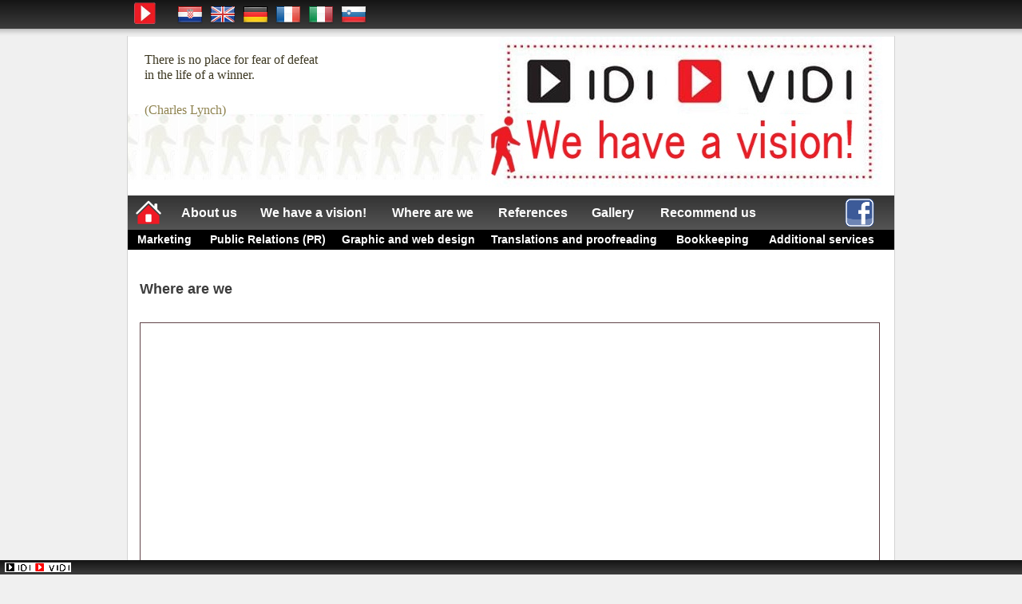

--- FILE ---
content_type: text/html; charset=UTF-8
request_url: http://www.idividi.hr/eng/gdje.php
body_size: 1684
content:
<!DOCTYPE html>
<html lang="hr">
<head>
<title>IDI VIDI d.o.o.</title>
<meta http-equiv="Content-Type" content="text/html; charset=utf-8">
<meta name="Keywords" content="Marketing,Public relations,PR,Graphic design,Web design,Proofreading,Translation,Translations,Accounting,Accounting services">
<meta name="Description" content="IDI VIDI d.o.o.">
<meta name="author" content="IDI VIDI d.o.o.">
<meta name="robots" content="index,follow">
<link rel="icon" href="/favicon.ico" type="image/x-icon">
<link rel="stylesheet" type="text/css" href="../stilovi/stil1.css">
<link rel="alternate" media="only screen and (max-width: 800px)" href="http://www.idividi.hr/m/eng/gdje.php">
</head>
<body>
<script>
  (function(i,s,o,g,r,a,m){i['GoogleAnalyticsObject']=r;i[r]=i[r]||function(){
  (i[r].q=i[r].q||[]).push(arguments)},i[r].l=1*new Date();a=s.createElement(o),
  m=s.getElementsByTagName(o)[0];a.async=1;a.src=g;m.parentNode.insertBefore(a,m)
  })(window,document,'script','//www.google-analytics.com/analytics.js','ga');

  ga('create', 'UA-62371110-1', 'auto');
  ga('send', 'pageview');
</script>
<div id="zaglavlje">
<div id="jezik">
	<a href="index.php"><img src="../slike/strelica.png" alt="IDI VIDI d.o.o." title="IDI VIDI d.o.o."></a>
	<a href="../hrvatski/gdje.php"><img src="../slike/croatia.png" alt="hrvatski" title="hrvatski" class="zastava1"></a>
	<a href="#"><img src="../slike/United-Kingdom.png" alt="English" title="English" class="zastava"></a>
	<a href="../de/gdje.php"><img src="../slike/Germany.png" alt="Deutsch" title="Deutsch" class="zastava"></a>
	<a href="../fra/gdje.php"><img src="../slike/France.png" alt="Français" title="Français" class="zastava"></a>
	<a href="../ita/gdje.php"><img src="../slike/Italy.png" alt="Italiano" title="Italiano" class="zastava"></a>
	<a href="../slo/gdje.php"><img src="../slike/Slovenia.png" alt="Slovenščina" title="Slovenščina" class="zastava"></a>
</div>

</div>
<div id="kontejner">
	<div class="zaglavlje1eng">
		<p class="slogan">There is no place for fear of defeat<br>in the life of a winner.</p>
		<p class="slogan2">(Charles Lynch)</p>
		
	</div>
	
	<div id="nav1">
	<a href="index.php"><img src="../slike/home.png" alt="Home" title="Home" class='home'></a>
		<table>
			<tr>
			<td class="links" style="width:100px"><a href="onama.php">About us</a></td>
			<td class="links" style="width:160px"><a href="vizija.php">We have a vision!</a></td>
			<td class="links" style="width:140px"><a href="gdje.php">Where are we</a></td>
			<td class="links" style="width:110px"><a href="reference.php">References</a></td>
			<td class="links" style="width:90px"><a href="galerija.php">Gallery</a></td>
			<td class="links" style="width:150px"><a href="mailto:?subject=I%20Recommend%20IDI%20VIDI%20Ltd">Recommend us</a></td>
			</tr>
		</table>
		<a href="https://hr-hr.facebook.com/idividi.hr"><img src="../slike/facebook1.png" style="width:37px;height:37px;padding:3px 25px 3px 0;float:right" alt="IDI VIDI on facebook"></a>

		<table>
			<tr>
			<td class="links2" style="width:92px"><a href="marketing.php">Marketing</a></td>
			<td class="links2" style="width:166px"><a href="pr.php">Public Relations (PR)</a></td>
			<td class="links2" style="width:186px"><a href="dizajn.php">Graphic and web design</a></td>
			<td class="links2" style="width:230px"><a href="prijevodi.php">Translations and proofreading</a></td>
			<td class="links2" style="width:117px"><a href="knjigovodstvo.php">Bookkeeping</a></td>
			<td class="links2" style="width:156px"><a href="ostalo.php">Additional services</a></td>
			</tr>
		</table>
	</div>
	
	<div id="sadrzaj">
		<h1>Where are we</h1>
		<!--
		<div id="map_canvas"></div>
		-->
	<iframe width="925" height="450" frameborder="0" style="border:1px solid #604448;margin-top:15px;margin-left:15px" src="https://www.google.com/maps/embed/v1/place?key=AIzaSyBP6jv-rswS2AFjm247RWEETy8Y3EaJbzU&q=Ulica+kralja+Petra+Svačića+2,Općina+Velika+Gorica,Hrvatska"></iframe>	
	</div>
</div>
<div id="podnozje">
	<img src="../slike/logo_footer.png" alt="IDI VIDI">
</div>
</body>
</html>


--- FILE ---
content_type: text/css
request_url: http://www.idividi.hr/stilovi/stil1.css
body_size: 5834
content:
/** * html5doctor.com Reset Stylesheet v1.6.1 (http://html5doctor.com/html-5-reset-stylesheet/) * Richard Clark (http://richclarkdesign.com) * http://cssreset.com */
html, body, div, span, object, iframe,h1, h2, h3, h4, h5, h6, p, blockquote, pre,abbr, address, cite, code,del, dfn, em, img, ins, kbd, q, samp,small, strong, sub, sup, var,b, i,dl, dt, dd, ol, ul, li,fieldset, form, label, legend,table, caption, tbody, tfoot, thead, tr, th, td,article, aside, canvas, details, figcaption, figure,footer, header, hgroup, menu, nav, section, summary,time, mark, audio, video {
    margin:0;    
	padding:0;    
	border:0;    
	outline:0;    
	font-size:100%;    
	vertical-align:baseline;    
	background:transparent;
}
body {line-height:1;}
article,aside,details,figcaption,figure,footer,header,hgroup,menu,nav,section {
    display:block;
}
nav ul {list-style:none;}
blockquote, q {quotes:none;}
blockquote:before, blockquote:after,q:before, q:after {content:''; content:none;}
a {margin:0; padding:0; font-size:100%; vertical-align:baseline; background:transparent;}
/* change colours to suit your needs */
ins {background-color:#ff9; color:#000; text-decoration:none;}
/* change colours to suit your needs */
mark {background-color:#ff9; color:#000; font-style:italic; font-weight:bold;}
del {text-decoration: line-through;}
abbr[title], dfn[title] {border-bottom:1px dotted; cursor:help;}
table {border-collapse:collapse; border-spacing:0;}
/* change border colour to suit your needs */
hr {display:block; height:1px; border:0; border-top:1px solid #cccccc; margin:1em 0; padding:0;}
input, select {vertical-align:middle;}
/* dodano */
div {overflow: hidden;}
/* kraj reseta */

body {
	background-color:rgb(240,240,240);
	font-family:Arial, Tahoma;
}
h1,h2,h3,h4,h5,h6 {
	font-family: Arial, Tahoma, sans-serif;
	font-weight:bold;
	color:rgb(61,61,61);
}
h1 {font-size:18px;padding:40px 15px 18px 15px;}
h2 {font-size:18px;padding:40px 15px 18px 15px;}
h3 {font-size:16px;padding:30px 15px 12px 15px;}
h4 {font-size:15px;padding:24px 15px 18px 12px;}
h5 {font-size:14px;padding:18px 15px 18px 10px;}

p {font-family: Arial, Tahoma, sans-serif;margin-left:15px;padding-top:18px;padding-right:15px;padding-bottom:2px;font-size:14px;color:rgb(61,61,61);line-height:120%;}

p a {
color:rgb(122,0,0);
}

p a:hover {
color:rgb(255,0,0);
}

#zaglavlje {
	position: fixed;
	top: 0;
	left: 0;
	z-index: 999;
	width:100%;
	height:45px;
	margin:auto;
	background-image:url('../slike/zaglavlje.png');
	background-repeat: repeat-x;
}
#jezik {
/*	position: fixed;
	top: 0;
	left: 0; */
	z-index: 1000;
	width:960px;
	height:35px;
	margin:auto;
	background-color:transparent;
}


#zaglavlje .zastava1 {
	margin-left:15px;
}
#zaglavlje .zastava {
	margin-left:5px;
}
#kontejner {
	width:960px;
	margin:auto;
	margin-top:42px;
	background-color:rgb(255,255,255);
	border-left:1px solid rgb(211,211,211);
	border-right:1px solid rgb(211,211,211);
}

#kontejner .zaglavlje1 {
	width:960px;
	height:203px;
	background-image:url('../slike/zaglavlje1.jpg');
}
#kontejner .zaglavlje1eng {
	width:960px;
	height:203px;
	background-image:url('../slike/zaglavlje1_eng.jpg');
}

.slogan {
	font-family:verdana;
	margin-top:5px;
	margin-left:21px;
	font-size:16px;
	color:rgb(61,56,34);
}
.slogan2 {
	font-family:verdana;
	margin-top:5px;
	margin-left:21px;
	font-size:16px;
	color:rgb(142,130,79);
}

#nav1 {
	width:960px;
	height:68px;
	background-image:url('../slike/nav_bckg.png');
}
#nav1 table {
float:left;
}

#nav1 .home {
float:left;
}
#nav1 .links {
	margin:0;
	padding:0;
	height: 43px;
	color: white;
    text-align: center;
	font-family:arial,tahoma;
	font-size:16px;
	font-weight:bold;
}
#nav1 .links a {
	display: block;
	color: white;
	line-height: 43px;
	text-decoration: none;
}
#nav1 .links a:hover {
	background-color:rgb(238,27,36);
	color: white;
}


#nav1 .links2 {
	clear:both;
	margin:0;
	padding:0;
	height: 25px;
	width:100px; 
	color: white;
    text-align: center;
	font-family:arial,tahoma;
	font-size:14px;
	font-weight:bold;
}
#nav1 .links2 a {
	display: block;
	color: white;
	line-height: 25px;
	text-decoration: none;
}
#nav1 .links2 a:hover {
	background-color:rgb(81,81,81);
	color: white;
}

#sadrzaj {
	width:960px;
	min-height:700px;
}
#sadrzaj .lijevo {
float:left;
width:360px;
min-height:420px;
}

#sadrzaj .desno {
float:right;
width:600px;
min-height:600px;
}

#sadrzaj .desno2 {
float:right;
width:360px;
min-height:420px;
}

#sadrzaj .lijevo2 {
float:left;
width:600px;
min-height:600px;
}

#sadrzaj .desno3 {
float:right;
width:510px;
min-height:420px;
}

#sadrzaj .lijevo3 {
float:left;
width:450px;
min-height:600px;
}

#privatnost {
	position: fixed;
	width:100%;
	left:0;
	height:80px;
	bottom:18px;
/*
	bottom: 200px;
	right: 100px;
	width: 200px;
*/
	z-index: 1000;
	background-color:rgba(0,0,0,0.8);
	text-align:center;
	color:white;
	margin:auto;
	
}
#privatnost .p1 {
	margin-top:10px;
	color:white;
}
#privatnost .p2 {
	padding:10px 0 10px 0;
	color:white;
}
#privatnost .p2 a:link {
	color:yellow;
	text-decoration:none;
}
#privatnost .p2 a:visited {
	color:yellow;
}
#privatnost .p2 a:hover {
	text-decoration:underline;
}
#map_canvas {margin-top:15px;margin-left:15px;width:925px;height:450px;border:1px solid #604448;}
#sadrzaj ul {font-family: Arial, Tahoma, sans-serif;margin-left:30px;padding-top:0;padding-right:15px;padding-bottom:2px;font-size:14px;color:rgb(61,61,61);list-style-type: square;list-style-position:outside;}
#sadrzaj li {padding-top:10px;line-height:120%}
#podnozje {
	position: fixed;
	bottom: 0;
	left: 0;
	z-index: 998;
	width: 100%;
	height: 18px;
	background-image:url('../slike/podnozje.png');
	background-repeat: repeat-x;
}

.galerija {
	width:100px;
	height:141px;
	margin:5px;
	border:1px solid black;
	float:left;
}
.galerijadiv {
width:930px;
margin-left:25px;
}

--- FILE ---
content_type: text/plain
request_url: https://www.google-analytics.com/j/collect?v=1&_v=j102&a=1419301175&t=pageview&_s=1&dl=http%3A%2F%2Fwww.idividi.hr%2Feng%2Fgdje.php&ul=en-us%40posix&dt=IDI%20VIDI%20d.o.o.&sr=1280x720&vp=1280x720&_u=IEBAAEABAAAAACAAI~&jid=102688880&gjid=2142581849&cid=767048195.1769090308&tid=UA-62371110-1&_gid=1656183375.1769090308&_r=1&_slc=1&z=1769467152
body_size: -284
content:
2,cG-3FEM5TPBMT